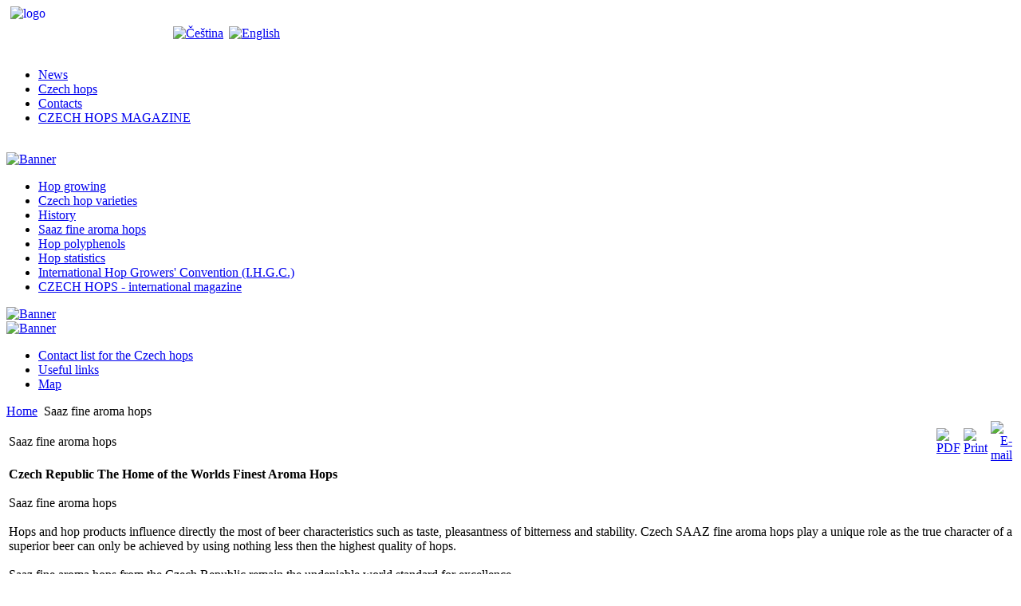

--- FILE ---
content_type: text/html; charset=utf-8
request_url: http://ww.czhops.cz/index.php?option=com_content&view=article&id=56&Itemid=103&lang=en
body_size: 5252
content:
<!DOCTYPE html PUBLIC "-//W3C//DTD XHTML 1.0 Transitional//EN" "http://www.w3.org/TR/xhtml1/DTD/xhtml1-transitional.dtd">
<html xmlns="http://www.w3.org/1999/xhtml" xml:lang="en-gb" lang="en-gb" >
<head>
  <meta http-equiv="content-type" content="text/html; charset=utf-8" />
  <meta name="robots" content="index, follow" />
  <meta name="keywords" content="hop growers union of the czech republic, hop, czech hops, cz hops, hop growing, hop varieties, histotry of hop, hop trading, hop and europian union, saaz region, auscha region, tirschitz region, saaz, bor, sládek, premiant, harmonie, rubin, czech republic" />
  <meta name="title" content="Saaz fine aroma hops" />
  <meta name="author" content="Administrator" />
  <meta name="description" content="Hop growers union of the Czech Republic. On our website you will find everything about hop in the Czech Republic" />
  <meta name="generator" content="Joomla! 1.5 - Open Source Content Management" />
  <title>Saaz fine aroma hops</title>
  <link href="/templates/themza_j15_13/favicon.ico" rel="shortcut icon" type="image/x-icon" />
  <link rel="stylesheet" href="/plugins/system/jceutilities/css/jceutilities-217.css" type="text/css" />
  <link rel="stylesheet" href="/plugins/system/jceutilities/themes/standard/css/style.css" type="text/css" />
  <link rel="stylesheet" href="/plugins/content/mavikthumbnails/slimbox/css/slimbox.css" type="text/css" />
  <script type="text/javascript" src="/plugins/system/jceutilities/js/mediaobject.js"></script>
  <script type="text/javascript" src="/plugins/system/jceutilities/js/jquery-126.js"></script>
  <script type="text/javascript" src="/plugins/system/jceutilities/js/jceutilities-217.js"></script>
  <script type="text/javascript" src="/media/system/js/mootools.js"></script>
  <script type="text/javascript" src="/media/system/js/caption.js"></script>
  <script type="text/javascript" src="/media/system/js/mootools.js"></script>
  <script type="text/javascript" src="/plugins/content/mavikthumbnails/slimbox/js/slimbox.js"></script>
  <script type="text/javascript">
	MediaObject.init({'flash':"9,0,124,0",'windowmedia':"5,1,52,701",'quicktime':"6,0,2,0",'realmedia':"7,0,0,0",'shockwave':"8,5,1,0"});jQuery(document).ready(function(){jceutilities({'popup':{'legacy':0,'resize':1,'icons':1,'overlay':1,'overlayopacity':0.8,'overlaycolor':"#000000",'fadespeed':500,'scalespeed':500,'width':640,'height':480,'hideobjects':1,'scrollpopup':1,'theme':"standard",'themecustom':"",'themepath':"plugins/system/jceutilities/themes"},'tootlip':{'classname':"tooltip",'opacity':1,'speed':150,'position':"br",'offsets':"{'x': 16, 'y': 16}"},'imgpath':"plugins/system/jceutilities/img",'pngfix':1,'wmode':0});});
  </script>

<link rel="stylesheet" href="/templates/system/css/system.css" type="text/css" />
<link rel="stylesheet" href="/templates/system/css/general.css" type="text/css" />
<link rel="stylesheet" href="/templates/themza_j15_13/css/template.css" type="text/css" />

 <link rel="stylesheet" href="/templates/themza_j15_13/css/en-gb.css" type="text/css" />


<link rel="stylesheet" href="/templates/themza_j15_13/css/green.css" type="text/css" />
<!--[if lte IE 6]>
<link href="/templates/themza_j15_13/css/ieonly.css"  rel="stylesheet" type="text/css" />
<![endif]-->
<!--[if lt IE 7.]>
<![endif]-->
</head>
<body id="page_bg">
<a name="up" id="up"></a>
<div id="main_bg" class="main_bg_center">
	<div id="logo_bg"><a href="/index.php" class="logo">
    
    <img src="/templates/themza_j15_13/images/green/en-gb.png" alt="logo" align="left" hspace="5" /></a>    
        <a href="/index.php" class="logo"></a>
        <div id="user4"><a title="Čeština" href="/index.php?lang=cs&amp;option=com_content&amp;Itemid=103"><img style="margin-right: 7px; margin-left: 155px; margin-top: 25px;" alt="Čeština" src="/images/stories/cs.gif" height="20" width="20" /></a><a title="English" href="/index.php?lang=en&amp;option=com_content&amp;Itemid=103"><img style="margin: 25px 0px 0px;" alt="English" src="/images/stories/en.gif" height="20" width="20" /></a><span class="blue"></span></div>
        <br clear="all" />
    </div>
    <div id="user3"><div id="pillmenu"><!--<ul id="mainlevel-nav"><li><a href="/index.php?option=com_content&amp;view=frontpage&amp;Itemid=82&amp;lang=en" class="mainlevel-nav" >Domů</a></li><li><a href="/index.php?option=com_content&amp;view=section&amp;layout=blog&amp;id=1&amp;Itemid=28&amp;lang=en" class="mainlevel-nav" >Aktuality</a></li><li><a href="/index.php?option=com_content&amp;view=article&amp;id=55&amp;Itemid=29&amp;lang=en" class="mainlevel-nav" >Czech hops</a></li><li><a href="/index.php?option=com_content&amp;view=article&amp;id=70&amp;Itemid=53&amp;lang=en" class="mainlevel-nav" >Svaz</a></li><li><a href="/index.php?option=com_content&amp;view=article&amp;id=165&amp;Itemid=125&amp;lang=en" class="mainlevel-nav" >Publikace ČESKÝ CHMEL</a></li><li><a href="/index.php?option=com_content&amp;view=article&amp;id=75&amp;Itemid=30&amp;lang=en" class="mainlevel-nav" >Kontakt</a></li></ul>-->
    

    
	<ul id="mainlevel-nav"><li><a href="/index.php?option=com_content&amp;view=category&amp;layout=blog&amp;id=40&amp;Itemid=95&amp;lang=en" class="mainlevel-nav" >News</a></li><li><a href="/index.php?option=com_content&amp;view=article&amp;id=55&amp;Itemid=96&amp;lang=en" class="mainlevel-nav" >Czech hops</a></li><li><a href="/index.php?option=com_content&amp;view=article&amp;id=75&amp;Itemid=97&amp;lang=en" class="mainlevel-nav" >Contacts</a></li><li><a href="/index.php?option=com_content&amp;view=article&amp;id=181&amp;Itemid=99&amp;lang=en" class="mainlevel-nav" >CZECH HOPS MAGAZINE</a></li></ul>

    </div></div>
	        <div id="banner"></div>
		<div id="leftcolumn">
    
        <!--		<div class="module">
			<div>
				<div>
					<div>
											<div class="bannergroup">


</div>					</div>
				</div>
			</div>
		</div>
			<div class="module">
			<div>
				<div>
					<div>
											<div class="bannergroup">

<div class="banneritem"><a href="/index.php?option=com_banners&amp;task=click&amp;bid=19&amp;lang=en" target="_blank"><img src="http://ww.czhops.cz/images/banners/drinktec_lettclaim_rgb.png" alt="Banner" /></a><div class="clr"></div>
	</div>

</div>					</div>
				</div>
			</div>
		</div>
			<div class="module">
			<div>
				<div>
					<div>
											<div class="bannergroup">

<div class="banneritem"><a href="/index.php?option=com_banners&amp;task=click&amp;bid=16&amp;lang=en" target="_blank"><img src="http://ww.czhops.cz/images/banners/gcp1137_i_zem-banner-pojisteni-plodin_130x130.gif" alt="Banner" /></a><div class="clr"></div>
	</div>

</div>					</div>
				</div>
			</div>
		</div>
			<div class="module">
			<div>
				<div>
					<div>
											<div class="bannergroup">

<div class="banneritem"><a href="/index.php?option=com_banners&amp;task=click&amp;bid=13&amp;lang=en" target="_blank"><img src="http://ww.czhops.cz/images/banners/2025 cesky chmel.jpg" alt="Banner" /></a><div class="clr"></div>
	</div>

</div>					</div>
				</div>
			</div>
		</div>
			<div class="module">
			<div>
				<div>
					<div>
											<div class="bannergroup">


</div>					</div>
				</div>
			</div>
		</div>
	-->
        <br />
            
			<div class="module">
			<div>
				<div>
					<div>
											<div class="bannergroup">

<div class="banneritem"><a href="/index.php?option=com_banners&amp;task=click&amp;bid=19&amp;lang=en" target="_blank"><img src="http://ww.czhops.cz/images/banners/drinktec_lettclaim_rgb.png" alt="Banner" /></a><div class="clr"></div>
	</div>

</div>					</div>
				</div>
			</div>
		</div>
			<div class="module_menu">
			<div>
				<div>
					<div>
											<ul class="menu"><li class="item100"><a href="/index.php?option=com_content&amp;view=article&amp;id=55&amp;Itemid=100&amp;lang=en"><span>Hop growing</span></a></li><li class="item101"><a href="/index.php?option=com_content&amp;view=category&amp;layout=blog&amp;id=34&amp;Itemid=101&amp;lang=en"><span>Czech hop varieties</span></a></li><li class="item102"><a href="/index.php?option=com_content&amp;view=article&amp;id=57&amp;Itemid=102&amp;lang=en"><span>History</span></a></li><li id="current" class="active item103"><a href="/index.php?option=com_content&amp;view=article&amp;id=56&amp;Itemid=103&amp;lang=en"><span>Saaz fine aroma hops</span></a></li><li class="item104"><a href="/index.php?option=com_content&amp;view=article&amp;id=46&amp;Itemid=104&amp;lang=en"><span>Hop polyphenols</span></a></li><li class="item105"><a href="/index.php?option=com_content&amp;view=category&amp;layout=blog&amp;id=35&amp;Itemid=105&amp;lang=en"><span>Hop statistics</span></a></li><li class="item124"><a href="/index.php?option=com_content&amp;view=category&amp;layout=blog&amp;id=59&amp;Itemid=124&amp;lang=en"><span>International Hop Growers' Convention (I.H.G.C.)</span></a></li><li class="item121"><a href="/index.php?option=com_content&amp;view=article&amp;id=181&amp;Itemid=121&amp;lang=en"><span>CZECH HOPS - international magazine</span></a></li></ul>					</div>
				</div>
			</div>
		</div>
			<div class="module">
			<div>
				<div>
					<div>
											<div class="bannergroup">

<div class="banneritem"><a href="/index.php?option=com_banners&amp;task=click&amp;bid=16&amp;lang=en" target="_blank"><img src="http://ww.czhops.cz/images/banners/gcp1137_i_zem-banner-pojisteni-plodin_130x130.gif" alt="Banner" /></a><div class="clr"></div>
	</div>

</div>					</div>
				</div>
			</div>
		</div>
			<div class="module">
			<div>
				<div>
					<div>
											<div class="bannergroup">

<div class="banneritem"><a href="/index.php?option=com_banners&amp;task=click&amp;bid=24&amp;lang=en" target="_blank"><img src="http://ww.czhops.cz/images/banners/2025 cesky chmel.jpg" alt="Banner" /></a><div class="clr"></div>
	</div>

</div>					</div>
				</div>
			</div>
		</div>
			<div class="module_menu">
			<div>
				<div>
					<div>
											<ul class="menu"><li class="item108"><a href="/index.php?option=com_content&amp;view=article&amp;id=68&amp;Itemid=108&amp;lang=en"><span>Contact list for the Czech hops</span></a></li><li class="item110"><a href="/index.php?option=com_content&amp;view=article&amp;id=73&amp;Itemid=110&amp;lang=en"><span>Useful links</span></a></li><li class="item115"><a href="/index.php?option=com_content&amp;view=article&amp;id=88&amp;Itemid=115&amp;lang=en"><span>Map</span></a></li></ul>					</div>
				</div>
			</div>
		</div>
	
    <div align="center"></div>
    </div>
     <!--zde bylo napsano 'middle' v uvozovkach na konci radku pod timto textem-->
    	<div id="maincolumn">
    	<div class="path"><span class="breadcrumbs pathway">
<a href="http://ww.czhops.cz/" class="pathway">Home</a> <img src="/images/M_images/arrow.png" alt=""  /> Saaz fine aroma hops</span>
</div>
    	<div class="nopad"><table class="contentpaneopen">
<tr>
		<td class="contentheading" width="100%">
					Saaz fine aroma hops			</td>
						<td align="right" width="100%" class="buttonheading">
		<a href="/index.php?view=article&amp;catid=38%3Aesky-chmel&amp;id=56%3Ajedinecnost-zateckeho-chmele&amp;format=pdf&amp;option=com_content&amp;Itemid=103&amp;lang=en" title="PDF" onclick="window.open(this.href,'win2','status=no,toolbar=no,scrollbars=yes,titlebar=no,menubar=no,resizable=yes,width=640,height=480,directories=no,location=no'); return false;" rel="nofollow"><img src="/images/M_images/pdf_button.png" alt="PDF"  /></a>		</td>
		
				<td align="right" width="100%" class="buttonheading">
		<a href="/index.php?view=article&amp;catid=38%3Aesky-chmel&amp;id=56%3Ajedinecnost-zateckeho-chmele&amp;tmpl=component&amp;print=1&amp;layout=default&amp;page=&amp;option=com_content&amp;Itemid=103&amp;lang=en" title="Print" onclick="window.open(this.href,'win2','status=no,toolbar=no,scrollbars=yes,titlebar=no,menubar=no,resizable=yes,width=640,height=480,directories=no,location=no'); return false;" rel="nofollow"><img src="/images/M_images/printButton.png" alt="Print"  /></a>		</td>
		
				<td align="right" width="100%" class="buttonheading">
		<a href="/index.php?option=com_mailto&amp;tmpl=component&amp;link=f50aba0d64861c6e8d8e68cfe0b3bb93ec2bf6a2&amp;lang=en" title="E-mail" onclick="window.open(this.href,'win2','width=400,height=350,menubar=yes,resizable=yes'); return false;"><img src="/images/M_images/emailButton.png" alt="E-mail"  /></a>		</td>
					</tr>
</table>

<table class="contentpaneopen">



<tr>
<td valign="top">
<strong>Czech Republic The Home of the Worlds Finest Aroma Hops</strong><br /><br />Saaz fine aroma hops<br /><br />Hops and hop products influence directly the most of beer characteristics such as taste, pleasantness of bitterness and stability. Czech SAAZ fine aroma hops play a unique role as the true character of a superior beer can only be achieved by using nothing less then the highest quality of hops.<br /><br />Saaz fine aroma hops from the Czech Republic remain the undeniable world standard for excellence.<br /><br /><strong>Hop polyphenols</strong><br /><br />High sensorial quality of beer is in numerous aspects directly connected to the quality of hops and hop products used for their production. In this sense the Saaz fine aroma hops play traditionally an important role. The current beer technology enables production of beer with the highest biological and colloid stability. What still remains unsolved is the relatively short sensorial stability of beer. Polyphenols are substances directly connected to the stability of beer. They come into beer from barley, i.e. malt, hops and hop products as natural ingredients which influence immensely the sensorial character as well as overall shelf-life.<br /><br />Natural polyphenols in beer that come from hops and hop products show a great antioxidant effect which demonstrate itself predominantly in inhibition of oxidation changes of lipid forms and thus stopping the ageing processes of beer. A moderate beer consumption is one of natural sources of antioxidants and substances with proved anti-sclerotic, anti-carcinogenic, anti-microbiological and anti-inflammatory effects.<br /><br />A higher content of polyphenols in Saaz fine aroma hops contributes to their extraordinary high brewing value.<br /><br /><strong>Hop resins and essential hop-oils</strong><br /><br />At present hop resins and essential hop-oils are considered to be the most valuable components from the point of view of the brewing process. Saaz hops are the most important representative of fine aroma hops and are considered as having a high-quality hop standard. The basic characteristic of Saaz hops is the delicious hop aroma given to beer without secondary disagreeable fragrance and smell.<br /><br /><strong>Hop resins</strong><br /><br />From the point of bitterness hop resins are the most important group of natural components. Hop resins are formed by a number of chemically resembling compounds from which alpha-bitter acids are the most important for beer bitterness.<br /><br />Fine Saaz aroma hops are typical by their ratio of alpha-bitter acids to beta-bitter acids which is usually 1:1.5<br /><br />Hop alpha bitter acids are a mixture of several analogues of humulone. In natural mixtures of alpha-bitter acids humulone and cohumulone are prevailing according to variety, growing locality and a grade of maturity. Saaz hops have cohumulone contents of up to 28%. Genetically different varieties, for example English green-bine-hops have cohumulone contents as high as 40%. Lower cohumulone content is considered to be a guarantee of a more delicious bitterness because iso-cohumulone is probably a carrier of ruder bitterness with respect to different physical-chemical properties from the other two analogues. It can also be said that from the point of view of the structure of hop bitter acids, fine aroma hops with higher contents of beta-bitter acids give beer a more delicate bitterness. It is especially important for brewing Czech type beer whose typical representative is Pilsner Urquell.<br /><br /><strong>Essential hop oils</strong><br /><br />The second and no less important group of hop components is essential hop oils. Fresh hops contain 0,1-0,5% of essential oils. According to latest information hop oils are a mixture of several hundred components predominantly of terpenic character. Essential oils are a carrier of hop aroma whose quality depends above all on the genetic origin of variety, grade of maturity, growing district and other factors. Approximately three quarters of essential hop oils form hydrocarbons, the best known of which are myrcene, humulene, caryophylene and farnesene belonging to a groupd of monoterpenes and sesquiterpenes. Czech hops are typical in their content of farnesene.<br /><br />Essential oils held in hops or hop products applied during the brewing process, give wort and beer the typical hop aroma and taste. This combination of hop taste and hop aroma is usually called "hop character".<br /><br /><strong>The excellent feature of fine Saaz aroma hops is the well-balanced and harmonious content of individual components giving beer a typical and pure hop aroma.</strong><br /><br />The fine aroma of Saaz hops enables their use for various alternative ways of hopping. The required intensity of bitterness and fine hop aroma can be reached by combining of the first portion of high alpha hops at the beginning of brewing and a second portion of fine aroma hops at the end of brewing process. This way of hopping is today considered as the most suitable for making Czech type beers.</td>
</tr>

</table>
<span class="article_separator">&nbsp;</span>
</div>
    </div>
	<div id="rightcolumn">
            		<div class="moduletable">
					<div class="bannergroup">

<div class="banneritem"><img src="http://ww.czhops.cz/images/banners/cesky chmel korunky_bw.jpg" alt="Banner" /><div class="clr"></div>
	</div>

</div>		</div>
			<div class="moduletable">
					<div class="bannergroup">

<div class="banneritem"><a href="/index.php?option=com_banners&amp;task=click&amp;bid=1&amp;lang=en" target="_blank"><img src="http://ww.czhops.cz/images/banners/pdo2.png" alt="Banner" /></a><div class="clr"></div>
	</div>

</div>		</div>
			<div class="moduletable">
					<div class="bannergroup">

<div class="banneritem"><a href="/index.php?option=com_banners&amp;task=click&amp;bid=9&amp;lang=en" target="_blank"><img src="http://ww.czhops.cz/images/banners/chi2.png" alt="Banner" /></a><div class="clr"></div>
	</div>

</div>		</div>
			<div class="moduletable">
					<div class="bannergroup">

<div class="banneritem"><a href="/index.php?option=com_banners&amp;task=click&amp;bid=15&amp;lang=en" target="_blank"><img src="http://ww.czhops.cz/images/banners/chdz2.jpg" alt="Banner" /></a><div class="clr"></div>
	</div>

</div>		</div>
			<div class="moduletable">
					<div class="bannergroup">

<div class="banneritem"><a href="/index.php?option=com_banners&amp;task=click&amp;bid=23&amp;lang=en" target="_blank"><img src="http://ww.czhops.cz/images/banners/zatec a krajina2.jpg" alt="Banner" /></a><div class="clr"></div>
	</div>

</div>		</div>
			<div class="moduletable">
					<div class="bannergroup">

<div class="banneritem"><a href="/index.php?option=com_banners&amp;task=click&amp;bid=21&amp;lang=en" target="_blank"><img src="http://ww.czhops.cz/images/banners/muzeum2.jpg" alt="Banner" /></a><div class="clr"></div>
	</div>

</div>		</div>
			<div class="moduletable">
					<div class="bannergroup">

<div class="banneritem"><a href="/index.php?option=com_banners&amp;task=click&amp;bid=12&amp;lang=en" target="_blank"><img src="http://ww.czhops.cz/images/banners/chmelob2.png" alt="Banner" /></a><div class="clr"></div>
	</div>

</div>		</div>
			<div class="moduletable">
					<div class="bannergroup">

<div class="banneritem"><a href="/index.php?option=com_banners&amp;task=click&amp;bid=11&amp;lang=en" target="_blank"><img src="http://ww.czhops.cz/images/banners/webarch2.jpg" alt="Banner" /></a><div class="clr"></div>
	</div>

</div>		</div>
	
        </div>

		
    <br clear="all" />


<p id="power_by" align="center">
	Powered by <a href="http://www.joomla.org">Joomla!</a>, Design: <a href="http://www.imemine.cz" target="_blank">Lukas Hajek - Imemine</a>, Template:<a href="http://www.themza.com/joomla1.5" target="_blank">Free Joomla 1.5 Theme</a>,Valid <a href="http://validator.w3.org/check/referer">XHTML</a> and <a href="http://jigsaw.w3.org/css-validator/check/referer">CSS</a>.</p>



</div>
</body>
</html>
